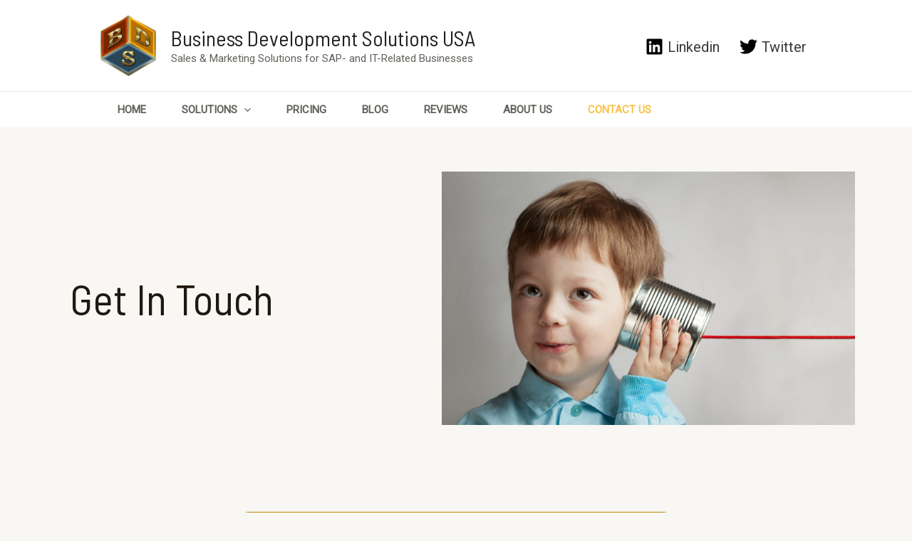

--- FILE ---
content_type: text/html; charset=utf-8
request_url: https://api.transpond.io/form?am=33091&fid=19828&host=true
body_size: 4865
content:
<!DOCTYPE html><html>
                            <head>
                                <meta charset="utf-8">
                                <link rel="icon" type="image/png" href="data:;base64,iVBORw0KGgo=">
                                
                                <meta name="viewport" content="width=device-width, initial-scale=1, shrink-to-fit=no, user-scalable=no">
                            </head>
                                <body style="margin: 0px;">
                                    <script>
                        
                        var mpCurrentScriptmpFrm3a60fc6f2b2b46c68434bf50dd6c0302Container = document.currentScript.parentNode;
                        (function () {
                            var containerDiv = document.createElement('div');
                            containerDiv.id = "mpFrm3a60fc6f2b2b46c68434bf50dd6c0302";
                            containerDiv.classList.add("mpForm");
                            containerDiv.setAttribute("data-mpid", "19828");

                            if(document.currentScript && document.currentScript.parentNode && document.currentScript.parentNode.nodeName && document.currentScript.parentNode.nodeName.toLowerCase() === "head") {
                                document.addEventListener("DOMContentLoaded", (event) => {
                                    var bodyHolder = document.getElementsByTagName("body");
                                    if (bodyHolder && bodyHolder[0]) {
                                        bodyHolder[0].appendChild(containerDiv);
                                    }
                                })
                            }
                            else {
                                document.currentScript.parentNode.insertBefore(containerDiv, document.currentScript);
                                mpFormmpFrm3a60fc6f2b2b46c68434bf50dd6c0302Find();
                            }
                        })();

                        function mpFormmpFrm3a60fc6f2b2b46c68434bf50dd6c0302Find() {
                            if(!mpCurrentScriptmpFrm3a60fc6f2b2b46c68434bf50dd6c0302Container) return;
                            if (mpCurrentScriptmpFrm3a60fc6f2b2b46c68434bf50dd6c0302Container && mpCurrentScriptmpFrm3a60fc6f2b2b46c68434bf50dd6c0302Container.nodeName && mpCurrentScriptmpFrm3a60fc6f2b2b46c68434bf50dd6c0302Container.nodeName.toLowerCase() === "head") {
                                var mpFind = document.querySelectorAll("[data-mpid='19828']");
                                if (mpFind.length && !mpFind[0].innerHTML) {
                                    mpFind[0].id = "mpFrm3a60fc6f2b2b46c68434bf50dd6c0302"
                                }
                            } else {
                                var mpFound = false;
                                Array.from(mpCurrentScriptmpFrm3a60fc6f2b2b46c68434bf50dd6c0302Container.children).forEach(c => {
                                    if (c.id === "mpFrm3a60fc6f2b2b46c68434bf50dd6c0302") mpFound = true;
                                })
                                if (!mpFound) {
                                    var mpOthers = Array.from(mpCurrentScriptb42f5f407ffb4a0096e89a171aef288fContainer.children).filter(e => e.dataset && e.dataset.mpid === "19828");
                                    if (mpOthers.length === 1) {
                                        mpOthers[0].id = "mpFrm3a60fc6f2b2b46c68434bf50dd6c0302";
                                    }
                                }
                            }
                            
                        }

                        function mpFormb42f5f407ffb4a0096e89a171aef288fCheck()
                        {
                            let checkBoxes = document.getElementById("mpform-b42f5f407ffb4a0096e89a171aef288f").querySelectorAll('input[type="checkbox"]');
                            if(checkBoxes)
                            {
                                for(var i = 0; i < checkBoxes.length; i++) {
                                    let checkBox = checkBoxes[i];
                                    var attr = checkBox.getAttribute('data-prevval');
                                    if (typeof attr !== typeof undefined && attr !== false) 
                                    {
                                        checkBox.value = checkBox.getAttribute("data-prevval");
                                        checkBox.removeAttribute("data-prevval");
                                        checkBox.removeAttribute("checked");
                                    }
                                }
                            }
                        }

                        function mpFormb42f5f407ffb4a0096e89a171aef288fSubmit(event)
                        {
                            event.preventDefault();
                            let msgHlder = document.getElementById("mpform-b42f5f407ffb4a0096e89a171aef288f").querySelector('[id=mpmessageholder]');
                            let mpMsg = document.getElementById("mpform-b42f5f407ffb4a0096e89a171aef288f").querySelector('[id=mpmessage]');

                            let checkBoxes = document.getElementById("mpform-b42f5f407ffb4a0096e89a171aef288f").querySelectorAll('input[type="checkbox"]');
                            if(checkBoxes)
                            {
                                for(var i = 0; i < checkBoxes.length; i++) {
                                    let checkBox = checkBoxes[i];
                                    if( checkBox.checked == true ) {
                                        if(checkBox.getAttribute('data-prevval'))
                                        {
                                            checkBox.value = checkBox.getAttribute('data-prevval');
                                        } else {
                                            checkBox.value = 1;
                                        }
                                    } else {
                                        checkBox.setAttribute('data-prevval',checkBox.value);
                                        checkBox.value = 0;
                                    }
                                }
                            }
                            
                            let form_data = Array.from(
                                new FormData(document.getElementById('mpform-b42f5f407ffb4a0096e89a171aef288f')),
                                function(e) { 
    
                                    return {
                                        name: e[0],
                                        value: e[1]
                                    } 
                                }
                            )

                            try
                            {
                                for(var i = 0; i < checkBoxes.length; i++) {
                                    let checkBox = checkBoxes[i];
                                    let found = form_data.find(f=>f.name == checkBox.name)
                                    if(!found)
                                    {
                                        form_data.push({name: checkBox.name, value: checkBox.checked ? checkBox.value : "0"})
                                    }
                                }
                            }
                            catch(err){}

                            try
                            {
                                form_data.push({
                                    name: "mpTrkH",
                                    value: document.location.host
                                })
                                form_data.push({
                                    name: "mpTrkO",
                                    value: document.location.origin
                                })
                                form_data.push({
                                    name: "mpTrkP",
                                    value: document.location.pathname
                                })
                                form_data.push({
                                    name: "mpTrkQ",
                                    value: document.location.search
                                })
                                form_data.push({
                                    name: "mpTrkUUID",
                                    value: getTrackingIdb42f5f407ffb4a0096e89a171aef288f()
                                })
                            }
                            catch(err){}
                            
                            //check valid telnos
                            var failed = "";
                            if(msgHlder)
                            {
                                msgHlder.style.display = "none";
                            }

                            let telInputs = document.getElementById("mpform-b42f5f407ffb4a0096e89a171aef288f").querySelectorAll('input[type=TELNO]');
                            if(telInputs)
                            {
                                for(var i = 0; i < telInputs.length; i++) {
                                    let telInput = telInputs[i];
                                    var iti = window.intlTelInputGlobals.getInstance(telInput);
                                    telInput.classList.remove("mpm-field-error");
                                    if(iti.isValidNumber() == false && telInput.value && telInput.value.length)
                                    {
                                        telInput.classList.add("mpm-field-error");
                                        failed = "Please enter a valid telephone number";
                                    } else {
                                        let found = form_data.find(f=> f.name == telInput.name);
                                        if (found) {
                                            found.value = iti.getNumber(); // intenationally formatted version of the number
                                        }
                                    }
                                }
                            }
                            
                            if(failed != "")
                            {
                                mpMsg.innerHTML = failed;
                                msgHlder.style.display = "block";
                                return;
                            }
                            
                            let button = document.getElementById("mpform-b42f5f407ffb4a0096e89a171aef288f").querySelector('button');
                            if(button)
                            {
                                button.disabled = true;
                                button.opacity = "0.5";
                            }

                            mpMsg.innerHTML = 'Sending your details...';
                            

                            var xhr = new XMLHttpRequest();
                            xhr.open("POST", "https://api.transpond.io/form?am=33091&fid=19828", true);
                            
                            xhr.onreadystatechange = function () {
                                if (xhr.readyState === 4 && xhr.status === 200) {
                                    mpFormb42f5f407ffb4a0096e89a171aef288fCheck();
                                    button.disabled = false;
                                    button.style.opacity = "1";
                                    mpMsg.innerHTML = "";
                                    msgHlder.style.display = "block";
        
                                    let response = JSON.parse(xhr.responseText);
                                    if (!response || (!response.download && !response.downloads)) {
                                        try {
                                            document.getElementById('mpform-b42f5f407ffb4a0096e89a171aef288f').reset();
                                        } catch(e) {}
                                    }
                                    
                                    if(response)
                                    {
                                        if (response.redirect) {
                                            window.location.href = response.redirect;
                                        } 
                                        else if (response.message) 
                                        {
                                            if (response.download) window.open(response.download, '_blank');
                                            if (response.downloads && response.downloads.length) {
                                                const parent = button.parentElement;
                                                
                                                response.downloads.forEach(link => {
                                                    const hiddenButton = document.getElementById("mpform-b42f5f407ffb4a0096e89a171aef288f").querySelector("a[href='" + link.replace + "']");
                                                    if (hiddenButton) {
                                                        hiddenButton.href = link.link;
                                                        hiddenButton.closest('[data-type="FORMFILE"]').style.display = 'block';
                                                    }
                                                });
                                                parent.style.display = "none";
                                            }
                                            mpMsg.innerHTML = response.message;
                                        }
                                        else if (response.replace)
                                        {
                                            document.getElementById('mpform-b42f5f407ffb4a0096e89a171aef288f').innerHTML = response.form
                                        }
                                    }
                                    
                                }
                                else
                                {
            
                                    mpFormb42f5f407ffb4a0096e89a171aef288fCheck();
                                    button.disabled = false;
                                    button.style.opacity = "1";
                                    mpMsg.innerHTML = "";
                                    msgHlder.style.display = "block";
                                    var error = "Error submitting form";
                                    if (xhr.responseText) {
                                        const errorJson = JSON.parse(xhr.responseText);
                                        if(errorJson.error && typeof errorJson.error === 'string') {
                                            error = errorJson.error;
                                        }
                                    }
                                    mpMsg.innerHTML = error;
                                    
                                }
                            };

                            let urlEncodedDataPairs = [];
                            form_data.forEach((m, i) => {
                                let name = m.name;
                                if (name === 'capsule_note') {
                                    name += '_' + i;
                                }
                                urlEncodedDataPairs.push(encodeURIComponent(name)+ "=" + encodeURIComponent(m.value));
                            });
                            const urlEncodedData = urlEncodedDataPairs.join('&').replace(/%20/g, '+');
                            xhr.setRequestHeader('Content-type', 'application/x-www-form-urlencoded');
                            xhr.send(urlEncodedData);
                            
                            return;
                        }
                        
                        
                    
                        function getTrackingIdb42f5f407ffb4a0096e89a171aef288f() {
                            try {
                                let uuid = document.cookie.match('(^|;)\s*mpz\s*=\s*([^;]+)')?.pop() || '';
                                if(!uuid) {
                                    let found = document.cookie.split(';').find(c => c.indexOf('mpz=') > -1);
                                    if (found) uuid = found.split('=')[1];
                                }
                                return uuid;
                            } catch(e) { }
                        };

                        function mpmFormInitb42f5f407ffb4a0096e89a171aef288f ()
                        {
                            var subscriberData = undefined;
                            var form = '<style>.mpm-field-error {border-color: red !important;}</style><form name="mpForm-b42f5f407ffb4a0096e89a171aef288f" method="post" id="mpform-b42f5f407ffb4a0096e89a171aef288f" class="mpform" onSubmit="mpFormb42f5f407ffb4a0096e89a171aef288fSubmit(event)"><style>.mpm-container a {color:#c2c2c2; text-decoration:underline; }.mpm-container h1 {color:#000000; font-size:40px; font-style:normal; text-align:left; font-family:arial; font-weight:bold; line-height:150%; letter-spacing:normal; }.mpm-container h2 {color:#c2c2c2; font-size:30px; font-style:normal; text-align:left; font-family:arial; font-weight:bold; line-height:150%; letter-spacing:normal; }.mpm-container h3 {color:#000000; font-size:20px; font-style:normal; text-align:left; font-family:arial; font-weight:bold; line-height:150%; letter-spacing:normal; }.mpm-container h4 {color:#000000; font-size:14px; font-style:italic; text-align:left; font-family:arial; font-weight:bold; line-height:100%; letter-spacing:normal; }#mpmInnerForm input::placeholder {color:#c2ab8b; }#mpmInnerForm input::-moz-placeholder {color:#c2ab8b; }#mpmInnerForm input:-ms-input-placeholder {color:#c2ab8b; }#mpmInnerForm input::webkit-input-placeholder {color:#c2ab8b; }.mpm-container a[x - apple - data - detectors] {color:inherit!important; font-size:inherit !important; font-family:inherit !important; font-weight:inherit !important; line-height:inherit !important; text-decoration:none !important; }.mpm-container  a[href^=tel], .mpm-container  [href^=sms] {color:inherit; cursor:default; text-decoration:none; }.mpm-container h1,  .mpm-container h2, .mpm-container h3, .mpm-container h4, .mpm-container h5,  .mpm-container h6 {margin:0; display:block; padding:0; }</style><div class="mpm-container" style="width: 100%; height: 100%; padding: 60px; box-sizing: border-box; background-size: cover; background-color: #03213d; background-image: url(); background-repeat: no-repeat; background-position: center; "><div id="mpmInnerForm" style="margin: 0 auto; max-width: 414px; border-style: none; border-width: 2px; border-radius: 3px; background-size: cover; background-color: transparent; background-image: url(); background-repeat: no-repeat; background-position: center; "><div class="mpm-row" style="padding: 25px; "><div class="mpm-col-xs-12" style="display: flex; position: relative; margin-top: 0px; margin-left: 10px; padding-top: 0px; margin-right: 10px; padding-left: 0px; margin-bottom: 0px; padding-right: 0px; flex-direction: column; padding-bottom: 0px; "><div style="color: #000000; position: relative; font-size: 14px; font-family: arial; "><div style="text-align: center;"><span style="font-weight: bold;"><span style="font-size: 24px;"><span style="color: rgb(255, 255, 255);">Join our amazing list!</span></span></span></div></div></div><div class="mpm-col-xs-12" style="display: flex; position: relative; margin-top: 5px; margin-left: 10px; padding-top: 0px; margin-right: 10px; padding-left: 0px; margin-bottom: 35px; padding-right: 0px; flex-direction: column; padding-bottom: 0px; "><div style="color: #000000; position: relative; font-size: 14px; font-family: arial; "><div style="text-align: center;"><span style="color: rgb(255, 255, 255);">We\'ll send you things that you might just love.</span></div></div></div><div class="mpm-col-xs-12" style="display: flex; position: relative; flex-direction: column; "><input name="customField-633548" type="TEXT" style="color: #ffffff; width: 100%; display: block; font-size: 14px; box-sizing: border-box; margin-top: 0px; font-family: arial; margin-left: 0; padding-top: 12px; border-color: #c2ab8b; border-style: solid; border-width: 2px; margin-right: 0; padding-left: 20px; border-radius: 100px; margin-bottom: 12px; padding-right: 20px; padding-bottom: 12px; background-color: transparent; " width="100%" required="required" placeholder="First Name"/></div><div class="mpm-col-xs-12" style="display: flex; position: relative; flex-direction: column; "><input name="customField-633549" type="TEXT" style="color: #ffffff; width: 100%; display: block; font-size: 14px; box-sizing: border-box; margin-top: 0px; font-family: arial; margin-left: 0; padding-top: 12px; border-color: #c2ab8b; border-style: solid; border-width: 2px; margin-right: 0; padding-left: 20px; border-radius: 100px; margin-bottom: 12px; padding-right: 20px; padding-bottom: 12px; background-color: transparent; " width="100%" required="required" placeholder="Last Name"/></div><div class="mpm-col-xs-12" style="display: flex; position: relative; flex-direction: column; "><input name="emailAddress" type="text" style="color: #ffffff; width: 100%; display: block; font-size: 14px; box-sizing: border-box; margin-top: 0px; font-family: arial; margin-left: 0; padding-top: 12px; border-color: #c2ab8b; border-style: solid; border-width: 2px; margin-right: 0; padding-left: 20px; border-radius: 100px; margin-bottom: 35px; padding-right: 20px; padding-bottom: 12px; background-color: transparent; " width="100%" required="required" placeholder="Email Address"/></div><div class="mpm-col-xs-12" style="display: flex; position: relative; align-items: center; flex-direction: column; "><button class="" style="color: #000000; width: 60%; cursor: pointer; display: block; font-size: 14px; box-sizing: border-box; margin-top: 0px; text-align: center; word-break: break-word; font-family: arial; margin-left: 0px; padding-top: 14px; border-color: #666666; border-style: none; border-width: 2px; margin-right: 0px; padding-left: 10px; border-radius: 100px; margin-bottom: 0px; padding-right: 10px; padding-bottom: 14px; background-color: #ffb100; " width="100%">SUBSCRIBE</button></div><div id="mpmessageholder" class="mpm-col-xs-12" style="display: flex; position: relative; margin-top: 15px; margin-left: 0px; margin-right: 0px; margin-bottom: 0px; flex-direction: column; "><label><div id="mpmessage" class="mpmessageholder" style="color: #ffffff; position: relative; font-size: 14px; text-align: center; font-family: arial; padding-top: 0px; padding-left: 0px; padding-right: 0px; padding-bottom: 0px; "></div></label></div></div></div></div></form>';
                            let failedCount = 0
                            function finishedLoadingb42f5f407ffb4a0096e89a171aef288f() {
                                window.mpFormLoading = false;
                                let container = document.getElementById('mpFrm3a60fc6f2b2b46c68434bf50dd6c0302');
                                if (!container) {
                                    mpFormmpFrm3a60fc6f2b2b46c68434bf50dd6c0302Find();
                                    failedCount++;
                                    if(failedCount > 10) return console.log('Form failed too many times mpFrm3a60fc6f2b2b46c68434bf50dd6c0302');
                                    return setTimeout(finishedLoadingb42f5f407ffb4a0096e89a171aef288f, 300)
                                }
                                container.innerHTML = form;
                                let containerChildren = container.childNodes;
                                let msgHlder = document.getElementById("mpform-b42f5f407ffb4a0096e89a171aef288f").querySelector('[id=mpmessageholder]');
                                if(msgHlder)
                                {   
                                    msgHlder.style.display = "hide"
                                }

                                
                                

                                let telInputs = document.getElementById("mpform-b42f5f407ffb4a0096e89a171aef288f").querySelectorAll('input[type=TELNO]');
                                if(telInputs)
                                {
                                    for(var i = 0; i < telInputs.length; i++) {
                                        let telInp = telInputs[i];
                                        telInp.style.width = "100%";
                                        telInp.style.paddingLeft = "50px";
                                        window.intlTelInput(telInp, {
                                            initialCountry: "us",
                                            utilsScript: "https://cdn1.ourmailsender.com/scripts/telinput/utils.js"
                                            }
                                        );
                                    }
                                }

                                if(subscriberData)
                                {
                                    let customFields = document.getElementById("mpform-b42f5f407ffb4a0096e89a171aef288f").querySelectorAll('input[name*="customField-"]')
                                    if(customFields)
                                    {
                                        for(var i = 0; i < customFields.length; i++) {
                                            let customField = customFields[i];
                                            var cfID = customField.name;
                                            if(cfID)
                                            {
                                                cfID = cfID.split("-")[1];
                                                let newValue = "";
                                                if(subscriberData.customFields[cfID]) newValue = subscriberData.customFields[cfID];
                                                customField.value = newValue
                                            }
                                        }
                                    }
                                    
                                    let customFieldsTextArea = document.getElementById("mpform-b42f5f407ffb4a0096e89a171aef288f").querySelectorAll('textarea[name*="customField-"]')
                                    if(customFieldsTextArea)
                                    {
                                        for(var i = 0; i < customFieldsTextArea.length; i++) {
                                            let customField = customFieldsTextArea[i];
                                            var cfID = customField.name;
                                            if(cfID)
                                            {
                                                cfID = cfID.split("-")[1];
                                                let newValue = "";
                                                if(subscriberData.customFields[cfID]) newValue = subscriberData.customFields[cfID];
                                                customField.value = newValue;
                                            }
                                        }
                                    }

                                    let emailAddressFields = document.getElementById("mpform-b42f5f407ffb4a0096e89a171aef288f").querySelectorAll('input[name$="emailAddress"]')
                                    if(emailAddressFields)
                                    {
                                        for(var i = 0; i < emailAddressFields.length; i++) {
                                            let emailAddressField = emailAddressFields[i];
                                            emailAddressField.value = subscriberData.emailAddress;
                                        }
                                    }
                                }
                                
                                

                                
                            }
                            function mpmPopupb42f5f407ffb4a0096e89a171aef288f() {
                                let popups = document.getElementById("mpform-b42f5f407ffb4a0096e89a171aef288f").getElementsByClassName("mpm-popup");
                                if(popups)
                                {
                                    for(var i = 0; i < popups.length; i++) {
                                        let popup = popups[i];
                                        popup.classList.toggle("show");
                                    }
                                }
                            }

                            function mploadTelInputb42f5f407ffb4a0096e89a171aef288f()
                            {
                                if(!window.intlTelInput)
                                {
                                    var script = document.createElement("SCRIPT");
                                    script.src = 'https://cdn1.ourmailsender.com/scripts/telinput/intlTelInput.min.js';
                                    script.type = 'text/javascript';
                                    script.onload = function () {
                                        finishedLoadingb42f5f407ffb4a0096e89a171aef288f();
                                    };
                                    document.getElementsByTagName("head")[0].appendChild(script);
                                }
                                else
                                {
                                    finishedLoadingb42f5f407ffb4a0096e89a171aef288f();
                                }
                            }
                            
                            var link = document.createElement("link");
                            link.href = "https://api.transpond.io/public/css/form.css";
                            link.type = "text/css";
                            link.rel = "stylesheet";
                            document.getElementsByTagName("head")[0].appendChild(link);

                            var mTelI = document.createElement("link");
                            mTelI.href = "https://cdn1.ourmailsender.com/scripts/telinput/intlTelInput.min.css";
                            mTelI.type = "text/css";
                            mTelI.rel = "stylesheet"; 
                            document.getElementsByTagName("head")[0].appendChild(mTelI);
                        
                            mploadTelInputb42f5f407ffb4a0096e89a171aef288f();
                        }
                    
                        if(!window.mpFormLoading){
                            window.mpFormLoading = true;
                            mpmFormInitb42f5f407ffb4a0096e89a171aef288f();
                        }
                        else
                        {
                            function waitForOtherFormsmpFrm3a60fc6f2b2b46c68434bf50dd6c0302()
                            {   
                                if(window.mpFormLoading == false)
                                {
                                    console.log("Form Loaded");
                                    mpmFormInitb42f5f407ffb4a0096e89a171aef288f();
                                }
                                else
                                {
                                    setTimeout(waitForOtherFormsmpFrm3a60fc6f2b2b46c68434bf50dd6c0302,300);
                                }
                            }
                            waitForOtherFormsmpFrm3a60fc6f2b2b46c68434bf50dd6c0302();
                        }
                        
                        
                        </script>
                                </body>
                        </html>